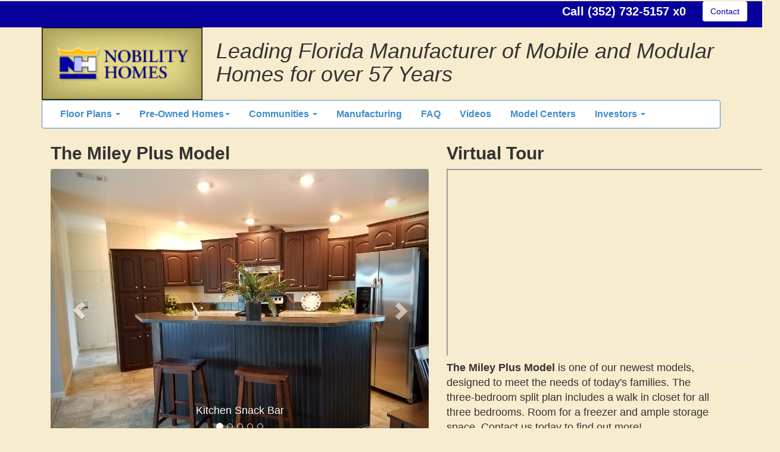

--- FILE ---
content_type: text/html; charset=utf-8
request_url: http://www.nobilityhomes.com/Miley%20Plus.aspx
body_size: 28324
content:


<!DOCTYPE html>

<html lang="en">

<head><meta charset="utf-8" /><meta name="viewport" content="width=device-width, initial-scale=1.0" /><meta name="format-detection" content="telephone=no" /><title>
	
</title>
    <title>The Miley Plus Model | Nobility Homes | Florida</title>
    <meta name="description" content="The Miley Plus model manufactured home available from Nobility Homes and Prestige Home Centers."/>
    <meta name="keywords" content="Miley Plus, Pictures, Mobile Homes, Modular Homes, Nobility Homes"/>
<meta name="google-site-verification" content="eaqdP0l6X6qHafXvYZ3AYe6Z0cPGrLItn_hnqq8CrpY" /><link rel="shortcut icon" href="images/webicon.ico" /><script src="/bundles/modernizr?v=wBEWDufH_8Md-Pbioxomt90vm6tJN2Pyy9u9zHtWsPo1"></script>
<link href="/Content/css?v=ktTISuelUk4ys5uRnyEdt-A_6N70Beje8x8DsceaQXQ1" rel="stylesheet"/>
<link href="favicon.ico" rel="shortcut icon" type="image/x-icon" />
    <!-- to get intelisense -->
    <link href="Content/bootstrap.css" rel="stylesheet" /><link href="Content/Site.css" rel="stylesheet" />

<script>
    (function (i, s, o, g, r, a, m) {
        i['GoogleAnalyticsObject'] = r; i[r] = i[r] || function () {
            (i[r].q = i[r].q || []).push(arguments)
        }, i[r].l = 1 * new Date(); a = s.createElement(o),
        m = s.getElementsByTagName(o)[0]; a.async = 1; a.src = g; m.parentNode.insertBefore(a, m)
    })(window, document, 'script', 'https://www.google-analytics.com/analytics.js', 'ga');

    ga('create', 'UA-16489196-1', 'auto');
    ga('send', 'pageview');

</script>

    <script src='https://www.google.com/recaptcha/api.js' async defer></script>

</head>

<body  style="background-color: #f8ecce">
 <!--   <body background-image: url("images/goldmarble.jpg")> -->
        
    <form method="post" action="./Miley Plus.aspx" onsubmit="javascript:return WebForm_OnSubmit();" id="ctl01" class="form-horizontal">
<div class="aspNetHidden">
<input type="hidden" name="__EVENTTARGET" id="__EVENTTARGET" value="" />
<input type="hidden" name="__EVENTARGUMENT" id="__EVENTARGUMENT" value="" />
<input type="hidden" name="__VIEWSTATE" id="__VIEWSTATE" value="9JsDdrqTxffzNO1jFW/cljfKFAOZ4sybUvmEIzYdtCwU0nb7AEmmtlp2wGqX3vmlWZFYHatTWzR69m90yVptAC8wT1vLS3SKIJsAOa8qYvRZ39gACXoiz4QNNtFm1aXFGmKpPEtt5rGOSejsnGzUOp+oUYyanrQmt0o/pNnPqGT1h/IyytbCqxgj/PK09EwxduTn7DGh6gy23Zdw0zbIVD+fkDizcCXM7orB112TXDeGoTO6OiBLuq59Rks3/dGCypiv1WSMmB/OQkCJo23whOUYkHvnt+a8rh7/mS9Sh8ATykqruz72aFpCX6juvgN8pMYcDKvVKRlpQNfyhjTmktU+5cJ1uc1TBKdrIWTgdM8/EFqE/3/s0Dmx9QRMO5e5cqB2hCWlO34Gae3BPJBpbA7f9GlKpuhlBbmrdRiM4ajMoWUmwKF6IFLW7wM04Vha5xXUCYRhGUM59HK9/bnwCi6KcHFGajIPslO6Skij9rxEsr6nPKmZuDGEfR3qLIxJD6HDNgE6+OR2C6jcfOj8vT2yUdprqdolQ8SlmMTLvo0laioMU4euK6AjyPoGGtsniUinkE17B83I3Vda3Q6dXcsJuoITQXcLXoMASUq2R0jwO/p474pxPVn1mc+mxaMy4U9ZCqtEb+0y4YrrjiXhCaWXcu0p9Y9qCXjeiiAvW83p/yjX" />
</div>

<script type="text/javascript">
//<![CDATA[
var theForm = document.forms['ctl01'];
if (!theForm) {
    theForm = document.ctl01;
}
function __doPostBack(eventTarget, eventArgument) {
    if (!theForm.onsubmit || (theForm.onsubmit() != false)) {
        theForm.__EVENTTARGET.value = eventTarget;
        theForm.__EVENTARGUMENT.value = eventArgument;
        theForm.submit();
    }
}
//]]>
</script>



<script src="/ScriptResource.axd?d=x6wALODbMJK5e0eRC_p1LROaQ7Xr-PJDtv4to-81mV2Sl3hCuA9Lf5FuSkdt84Ll2g63yCTBUpjKlXH1C4u2vzm2yA5vHphNWmDiUR4gahc3eXz90&amp;t=ffffffffda74082d" type="text/javascript"></script>
<script src="/ScriptResource.axd?d=P5lTttoqSeZXoYRLQMIScFWYo_oo9wsHnSeqmJ73QQ7d-zzlgJ2vxlEh30cyJYNfUPpKdyzYApjiqb9s4_mZGSUWf-8r9Lgd6CG8YeksFW3ukzti0&amp;t=ffffffffda74082d" type="text/javascript"></script>
<script src="Scripts/jquery-1.10.2.min.js" type="text/javascript"></script>
<script src="Scripts/bootstrap.min.js" type="text/javascript"></script>
<script src="Scripts/respond.min.js" type="text/javascript"></script>
<script src="/bundles/WebFormsJs?v=AAyiAYwMfvmwjNSBfIMrBAqfU5exDukMVhrRuZ-PDU01" type="text/javascript"></script>
<script type="text/javascript">
//<![CDATA[
function WebForm_OnSubmit() {
if (typeof(ValidatorOnSubmit) == "function" && ValidatorOnSubmit() == false) return false;
return true;
}
//]]>
</script>

<div class="aspNetHidden">

	<input type="hidden" name="__VIEWSTATEGENERATOR" id="__VIEWSTATEGENERATOR" value="F32DCB04" />
	<input type="hidden" name="__EVENTVALIDATION" id="__EVENTVALIDATION" value="L+/rFEfWJ9m2pB4nXcFsPm7BOMMCn/BfmqfzcNcsZRPmskDzSgI5AqwxgoRIr2ll3v6GiqAxGrsK6gHfz8u1fhIZ3g4GhehAY/7YbR6bqY+TYHz1zG6fjngKC3SOzjQJr6AGsFtsQ0FWe9pp1w7jop4Z8+9EWwjjt0srAWu796/K2rq3ImWbFWOaWvSHABCa5skZXwAMYukYoS75RrscDpRk2iUy5aRHyWLoC6O1yJGPhBg3y/Qq7ijn2UsOuPltllD7u5J5giD3qjB5piyzPoQ6AJFGoa7Ud2/kLh3sjRMQuj61Y0GwBfCS0/6z7QAiySjbzgi4AVXBXLMHCEyN5LnODgy+H80J+kTe6nX02LQVHlmDxNrvLleAVEh+ptTCmz59rpmulibc22/eVwUizKZCdh/hVvtWP0fgx2ECCJloxhRbPFF0f3hgWGuIvX/SweXgYsEjpp/KJ3wO9tx/W+cFa3rTApQh1tw5uVVlj92rodwbPWlWXCg4YY1DHFWRYLbINJqFt4yJ0VWu1JHO/5A0D1OKEJTLKxWGQ9eep6VSG2VQtBH2uVx4tfW/N03iBSiDu9QBmbM0isxf5ZEsV4723DopC7qo+2RsVH2wIc8vaQ8RbPY0ZMBeJAxWi+0oe/rAJ+Cj4D5JMVuwqKulKrkEs6TocuOZzXpfXj4mSpFnq+S7vnjLyK7CQexW6V0wJEVqVi9FKvYO7pQY5/ZpElITqZyKXXYMepzRYIPr1mAC33Rrq3rHXBo4TDtbxtKe8MWwqoYErvgnnXRMt7jeMdia9dbnKoGuGCqZ0aulbNRTpPLlH23J5WCMz2/[base64]/CtVb1mXoIZcQsVEe3bfceKw9GLt/sK9//RNtCWEhzDaOe1ZyBmfEg1JMpbuJLwA53JQtc8X3eHd50Z6CXv3X9JvZGGke0UzplP0c6ztGFyCcSojKhS3b2lrEKg/hKiQlZZk6sj00kHWtrf8CjVW1QHZ8/71/bhkaLEDphBsdAdX7M131Fu/U+/JWd3GGg1wluuE4I01tq35I5610AXGaaynkef27sXWTYRugbHVdnr93BJshtIL9CCtBIVPdtTdS08HojrePZKz0GkhMacopavoRGMH2PHwJCJYuxZxXTdO9jlQk4CB4V4sGOD3f//UyvuXhmgni9DVMHs5MVEG3ETsqWwYbuLWIOEMTSN4VxKCPOo9wEHEMr19VEjpSrT5J0jQa2BIw=" />
</div>
        <script type="text/javascript">
//<![CDATA[
Sys.WebForms.PageRequestManager._initialize('ctl00$ctl13', 'ctl01', [], [], [], 90, 'ctl00');
//]]>
</script>


        <style type=”text/css”>
             .appleLinks a {color:#000000;}
             .appleLinksWhite a {color:#ffffff;}
        </style>

        <div style="background-color: #07009B" > 
            <div class="row">
                <p class="pull-right" style="padding-right: 40px">
                    <span id="lblLotPhone" style="color: white; font-size: 20px; vertical-align: middle"><b>Call (352) 732-5157 x0&nbsp&nbsp&nbsp&nbsp</b></span>
                    <a href="#LearnMore" class="btn" style="background-color: white; color:#07009B" data-freetv="No" data-toggle="modal">Contact</a>
                </p>
            </div>
        </div>

            <div class="container">
            <div class="row">
                <div class="col-lg-3">
                    <a id="hplHome" class="img-responsive" Alt="Nobility Homes, Inc." href="default.aspx"><img src="images/nobility-homes.png" alt="" style="width:270px;" /></a>
                </div>
                <div class="col-lg-9 ">
                    <span id="lblHeadline"><H1><em>Leading Florida Manufacturer of Mobile and Modular Homes for over 57 Years</em></h1></span>
                </div>
            </div>
            <div class="row">
                <div class="col-lg-12 ">
                    <div class="navbar navbar-default">
                        <div class="navbar-header">
                            <button type="button" class="navbar-toggle" data-toggle="collapse" data-target=".navbar-collapse">
                                <span class="icon-bar"></span>
                                <span class="icon-bar"></span>
                                <span class="icon-bar"></span>
                            </button>
                        </div>
                        <div class="navbar-collapse collapse">
                            <ul class="nav nav-pills">
                                <li class="dropdown">
                                    <a href="#" class="dropdown-toggle" data-toggle="dropdown">Floor Plans <b class="caret"></b></a>
                                    <ul class="dropdown-menu">
                                        <li><a href="floorplan.aspx">Floor Plans</a></li>
                                        <li><a href="retirement_community_homes.aspx">Retirement Community Homes</a></li>
                                    </ul>
                                </li>
                                <li class="dropdown">
                                    <a href="#" class="dropdown-toggle" data-toggle="dropdown">Pre-Owned Homes<b class="caret"></b></a>
                                    <ul class="dropdown-menu">
                                        <li><a href="https://www.prestigehomecenters.com/Inventory.aspx" target="_blank">Home Listings</a></li>
                                    </ul>
                                </li>
                                <li class="dropdown">
                                    <a href="#" class="dropdown-toggle" data-toggle="dropdown">Communities <b class="caret"></b></a>
                                    <ul class="dropdown-menu">
                                        <li><a href="http://cypresscreekvillage.com" target="_blank">Cypress Creek</a></li>
                                           
                                        <li><a href="http://www.stoneridgelanding.com" target="_blank">Stoneridge Landing</a></li>
                                        <li><a href="http://www.waldenwoodssouth.com" target="_blank">Walden Woods South</a></li>
                                    </ul>
                                </li>
                                <li><a href="Manufacturing.aspx">Manufacturing</a></li>
                                <li><a href="FAQ.aspx">FAQ</a></li>
                                <li><a href="videos.aspx">Videos</a></li>
                                <li><a href="https://prestigehomecenters.com/model-centers/" target="_blank">Model Centers</a></li>

                                <li class="dropdown">
                                    <a href="#" class="dropdown-toggle" data-toggle="dropdown">Investors <b class="caret"></b></a>
                                    <ul class="dropdown-menu">
                                        
                                        <li><a href="Governance.aspx">Governance</a></li>
                                        <li><a href="https://www.sec.gov/cgi-bin/browse-edgar?action=getcompany&CIK=0000072205&type=&dateb=&owner=exclude&count=40" target="_blank">SEC Edgar Filings</a></li>
                                    </ul>
                                </li>

                            </ul>
                        </div>
                    </div>
                </div>
            </div>



        <div class="modal fade" id="LearnMore" role="dialog">
            <div class="modal-dialog">
                <div class="modal-content">
                    <div class="modal-header">
                        <button type="button" class="close" data-dismiss="modal">
                            <span aria-hidden="true">&times;</span><span class="sr-only">Close</span></button>
                                <img src="images/nhilogo.png" height="55" />
                                <span id="lblLotAddress"><h4>3741 SW 7th St<br />Ocala, FL 34474<br />(352) 732-5157</h4></span>        
                    </div>
                    <div class="modal-body">
                        <span id="ContactTitle" class="text-danger" class="modal-title" style="font-size:X-Large;"></span>
                        <input type="hidden" name="ctl00$FreeTVHidden" id="FreeTVHidden" />
                        <div class="form-group">
                            <div class="col-md-2">
                                <input id="ChkFactoryTour" type="checkbox" name="ctl00$ChkFactoryTour" />
                            </div>
                            <div class="col-md-10">
                                <span id="Label1" class="text-danger" style="font-size:Large;">Schedule a factory tour.</span>
                            </div>
                        </div>                    

                        <div class="form-group">
                            <div class="col-md-2">
                                <span id="lblName" class="text-primary">Name</span>
                            </div>
                            <div class="col-md-6">
                                <input name="ctl00$ContactName" type="text" maxlength="100" id="ContactName" class="form-control" placeholder="Full Name" />
                            </div>
                            <div class="col-md-4">
                                <span data-val-controltovalidate="ContactName" data-val-errormessage="Please enter your name." data-val-display="Dynamic" id="RequiredFieldValidator1" data-val="true" data-val-evaluationfunction="RequiredFieldValidatorEvaluateIsValid" data-val-initialvalue="" style="background-color:Yellow;display:none;">Please enter your name.</span>
                            </div>    
                        </div>
                        <div class="form-group">
                            <div class="col-md-2">
                                <span id="lblPhone" class="text-primary">Phone</span>
                            </div>
                            <div class="col-md-6">
                                <input name="ctl00$TxtPhone" type="text" maxlength="20" id="TxtPhone" class="form-control" placeholder="999 999-9999" />
                            </div>
                            <div class="col-md-4">  
                                <span data-val-controltovalidate="TxtPhone" data-val-errormessage="Please enter a valid phone number" data-val-display="Dynamic" id="RegularExpressionValidator2" data-val="true" data-val-evaluationfunction="RegularExpressionValidatorEvaluateIsValid" data-val-validationexpression="^[01]?[- .]?(\([2-9]\d{2}\)|[2-9]\d{2})[- .]?\d{3}[- .]?\d{4}$" style="background-color:Yellow;display:none;">Please enter a valid phone number</span>
                            </div>
                        </div>
                        <div class="form-group">
                            <div class="col-md-2">
                                <span id="Label2" class="text-primary">Email</span>
                            </div>
                            <div class="col-md-6">
                                <input name="ctl00$TxtEmail" type="text" maxlength="100" id="TxtEmail" class="form-control" placeholder="me@example.com" /> 
                            </div>
                            <div class="col-md-4">
                                <span data-val-controltovalidate="TxtEmail" data-val-errormessage="Please enter an email address." data-val-display="Dynamic" id="RequiredFieldValidator2" data-val="true" data-val-evaluationfunction="RequiredFieldValidatorEvaluateIsValid" data-val-initialvalue="" style="background-color:Yellow;display:none;">Please enter an email address.</span>
                                <span data-val-controltovalidate="TxtEmail" data-val-errormessage="Please enter a valid email address" data-val-display="Dynamic" id="RegularExpressionValidator1" data-val="true" data-val-evaluationfunction="RegularExpressionValidatorEvaluateIsValid" data-val-validationexpression="\S+@\S+\.\S+" style="background-color:Yellow;display:none;">Please enter a valid email address</span>
                            </div>    
                        </div>
                        <div class="form-group">
                            <div class="col-md-2">
                                <span id="LblAddr" class="text-primary">Address</span>
                            </div>
                            <div class="col-md-6">
                                <input name="ctl00$TxtAddr" type="text" maxlength="100" id="TxtAddr" class="form-control" /> 
                            </div>
                            <div class="col-md-4">
                            </div>    
                        </div>                    
                        <div class="form-group">
                            <div class="col-md-2">
                                <span id="LblCity" class="text-primary">City</span>
                            </div>
                            <div class="col-md-6">
                                <input name="ctl00$TxtCity" type="text" maxlength="100" id="TxtCity" class="form-control" /> 
                            </div>
                            <div class="col-md-4">
                            </div>    
                        </div>                    
                        <div class="form-group">
                            <div class="col-md-2">
                                <span id="LblState" class="text-primary">State</span>
                            </div>
                            <div class="col-md-6">
                                <select name="ctl00$Txtstate" id="Txtstate" class="form-control">
	<option value=""></option>
	<option value="AL">Alabama</option>
	<option value="AK">Alaska</option>
	<option value="AZ">Arizona</option>
	<option value="AR">Arkansas</option>
	<option value="CA">California</option>
	<option value="CO">Colorado</option>
	<option value="CT">Connecticut</option>
	<option value="DC">District of Columbia</option>
	<option value="DE">Delaware</option>
	<option value="FL">Florida</option>
	<option value="GA">Georgia</option>
	<option value="HI">Hawaii</option>
	<option value="ID">Idaho</option>
	<option value="IL">Illinois</option>
	<option value="IN">Indiana</option>
	<option value="IA">Iowa</option>
	<option value="KS">Kansas</option>
	<option value="KY">Kentucky</option>
	<option value="LA">Louisiana</option>
	<option value="ME">Maine</option>
	<option value="MD">Maryland</option>
	<option value="MA">Massachusetts</option>
	<option value="MI">Michigan</option>
	<option value="MN">Minnesota</option>
	<option value="MS">Mississippi</option>
	<option value="MO">Missouri</option>
	<option value="MT">Montana</option>
	<option value="NE">Nebraska</option>
	<option value="NV">Nevada</option>
	<option value="NH">New Hampshire</option>
	<option value="NJ">New Jersey</option>
	<option value="NM">New Mexico</option>
	<option value="NY">New York</option>
	<option value="NC">North Carolina</option>
	<option value="ND">North Dakota</option>
	<option value="OH">Ohio</option>
	<option value="OK">Oklahoma</option>
	<option value="OR">Oregon</option>
	<option value="PA">Pennsylvania</option>
	<option value="RI">Rhode Island</option>
	<option value="SC">South Carolina</option>
	<option value="SD">South Dakota</option>
	<option value="TN">Tennessee</option>
	<option value="TX">Texas</option>
	<option value="UT">Utah</option>
	<option value="VT">Vermont</option>
	<option value="VA">Virginia</option>
	<option value="WA">Washington</option>
	<option value="WV">West Virginia</option>
	<option value="WI">Wisconsin</option>
	<option value="WY">Wyoming</option>
	<option value="XX">Outside US</option>

</select>
                            </div>
                            <div class="col-md-4">
                            </div>    
                        </div>        
                        <div class="form-group">
                            <div class="col-md-2">
                                <span id="LblZip" class="text-primary">Zip</span>
                            </div>
                            <div class="col-md-6">
                                <input name="ctl00$TxtZip" type="text" maxlength="12" id="TxtZip" class="form-control" /> 
                            </div>
                            <div class="col-md-4">
                            </div>    
                        </div>       

                        <div class="form-group">
                            <div class="col-md-2">
                                <span id="LblComments" class="text-primary">Comments</span>
                            </div>
                            <div class="col-md-10">
                                <textarea name="ctl00$TxtComments" rows="3" cols="20" id="TxtComments" class="form-control" placeholder="How can we serve you?">
</textarea> 
                            </div>
                        </div>                    

                        <span id="Disclaimer" class="text-muted"></span>
                    </div>
                         <div class="g-recaptcha" data-sitekey="6Ld2Eh4UAAAAAO5mSRTWu-1_V80eXX5wxADNqMcT"></div>                 
                    <div class="modal-footer">
                        <a class="btn" data-dismiss="modal">Close</a>
                        <input type="button" name="ctl00$btnLearnMore" value="Submit" onclick="javascript:WebForm_DoPostBackWithOptions(new WebForm_PostBackOptions(&quot;ctl00$btnLearnMore&quot;, &quot;&quot;, true, &quot;&quot;, &quot;&quot;, false, true))" id="btnLearnMore" class="btn btn-primary" />
                    </div>
               </div>
            </div>
        </div>
     </div>

    <div class="container body-content" >
        
<div class="container" >
<div class="col-md-7">
    <h2><b>The Miley Plus Model</b></h2>
<div id="carousel1" class="carousel slide" data-ride="carousel">
  <!-- Indicators -->
  <ol class="carousel-indicators">
    <li data-target="#carousel1" data-slide-to="0" class="active"></li>
    <li data-target="#carousel1" data-slide-to="1"></li>
    <li data-target="#carousel1" data-slide-to="2"></li>
    <li data-target="#carousel1" data-slide-to="3"></li>
    <li data-target="#carousel1" data-slide-to="4"></li>
  </ol>

  <!-- Wrapper for slides -->
  <div class="carousel-inner" role="listbox">
    <div class="item active">
    <img class="img-responsive img-rounded" src="images/Miley Plus/Miley_bar.jpg" />
      <div class="carousel-caption">
        <h4>Kitchen Snack Bar</h4>
      </div>
    </div>
    <div class="item">
    <img class="img-responsive img-rounded" src="images/Miley Plus/Miley plus bar.jpg" />
      <div class="carousel-caption">
        <h4>Kitchen Snack Bar</h4>
      </div>
    </div>
    <div class="item">
    <img class="img-responsive img-rounded" src="images/Miley Plus/Miley plus kit.jpg" />
      <div class="carousel-caption">
        <h4>Kitchen</h4>
      </div>
    </div>
    <div class="item">
    <img class="img-responsive img-rounded" src="images/Miley Plus/Miley plus kitdin.jpg" />
      <div class="carousel-caption">
        <h4>Kitchen and Dining Room</h4>
      </div>
    </div>
    <div class="item">
    <img class="img-responsive img-rounded" src="images/Miley Plus/Miley plus kitdin2.jpg" />
      <div class="carousel-caption">
        <h4>Kitchen and Dining Room</h4>
      </div>
    </div>
    <div class="item">
    <img class="img-responsive img-rounded" src="images/Miley Plus/Miley plus living.jpg" />
      <div class="carousel-caption">
        <h4>Living Room</h4>
      </div>
    </div>
  </div>

  <!-- Controls -->
  <a class="left carousel-control" href="#carousel1" role="button" data-slide="prev">
    <span class="glyphicon glyphicon-chevron-left" aria-hidden="true"></span>
    <span class="sr-only">Previous</span>
  </a>
  <a class="right carousel-control" href="#carousel1" role="button" data-slide="next">
    <span class="glyphicon glyphicon-chevron-right" aria-hidden="true"></span>
    <span class="sr-only">Next</span>
  </a>
</div>
    </div>

<div class="col-md-5">
    <h2><b>Virtual Tour</b></h2>
    <iframe width="560" height="315" src="https://www.youtube.com/embed/zXxUdygTCXc?rel=0" allowfullscreen></iframe>  
    <p><b>The Miley Plus Model</b> is one of our newest models, designed to meet the needs of today's families. The three-bedroom split plan includes a walk in closet for all three bedrooms. 
        Room for a freezer and ample storage space.
        Contact us today to find out more!
    </p>
    <ul>
        <li>Three Bedrooms</li>
        <li>Two Bathrooms</li>
        <li>1,586 square feet</li>
        <li>32 feet by 52 feet</li>
    </ul>
    <a class="btn btn-default" href="#LearnMore" data-toggle="modal">Get in Touch&raquo;</a>
    <a class="btn btn-default" target="_blank" href="FloorPlans/Miley Plus.pdf">Miley Plus Floor Plan&raquo;</a>
</div>
</div>

        <hr />
        <footer>
            <div class="col-md-4">
                <p>&copy; 2025 - Nobility Homes, Inc.
                   <span id="lblAddress"><h5>Corporate Offices:<br/>3741 SW 7th St<br />Ocala, FL 34474<br />(352) 732-5157</h5></span>
                   <span id="Label3"><em><b>(Please vist a&nbsp</span>
                   <a id="HyperLink2" Alt="Nobility Homes, Inc." href="https://prestigehomecenters.com/model-centers" target="_blank">model center</a>    
                   <span id="Label4">&nbspto view our homes)</em></b><br /></span>
                    <a href="employment.aspx" style="font-size:Larger;">Careers and Employment</a> <br /><br />
                    
                   <a href="#LearnMore" class="btn" style="background-color: white; color:#07009B" data-freetv="NO" data-toggle="modal">Contact</a>
                </p>
            </div>

            <div class="col-md-4">
                <img class="img-responsive" src="images/NOBH%20seal%20-%2057th%20year.jpg" />
            </div>
            <div class="col-md-4">
                <p>Nobility Homes publishes floor plans and other documents in the PDF format. Use the link below to get Adobe Reader for free<br /><br />

                <a id="ctl00_HyperLink1" href="http://get.adobe.com/reader" target="_blank">
                    <img style="border-width: 0px;" alt="Get Adobe Reader" src="images/get-adobe-reader.gif"></a>
                </p>

            </div>
        </footer>
    </div>
    </form>
<script>
        $('#LearnMore').on('show.bs.modal', function (event) {
        var button = $(event.relatedTarget) // Button that triggered the modal
        var claimed = button.data('freetv') // Extract info from data-* attributes
        var modal = $(this);
        if (claimed == 'Yes') {
            modal.find('#LearnMoreTitle').text('Register for Your Free TV!');
            modal.find('#Disclaimer').text('Free TV Promotion is for new internet customers only (repo’s, used or trade-in home purchases do not qualify)');
            document.getElementById('FreeTVHidden').value = 'Free TV-Yes';
        }
        else {
            modal.find('#LearnMoreTitle').text('');
            modal.find('#Disclaimer').text('');
            document.getElementById('FreeTVHidden').value = 'Free TV-No';
        }
    })
</script>

        <!-- Google Code for Remarketing Tag -->
        <!--------------------------------------------------
        Remarketing tags may not be associated with personally identifiable information or placed on pages related to sensitive categories. See more information and instructions on how to setup the tag on: http://google.com/ads/remarketingsetup
        --------------------------------------------------->
        <script type="text/javascript">
            /* <![CDATA[ */
            var google_conversion_id = 1022163887;
            var google_custom_params = window.google_tag_params;
            var google_remarketing_only = true;
            /* ]]> */
        </script>
        <script type="text/javascript" src="//www.googleadservices.com/pagead/conversion.js">
        </script>
        <noscript>
        <div style="display:inline;">
        <img height="1" width="1" style="border-style:none;" alt="" src="//googleads.g.doubleclick.net/pagead/viewthroughconversion/1022163887/?value=0&amp;guid=ON&amp;script=0"/>
        </div>
        </noscript>

</body>
</html>


--- FILE ---
content_type: text/html; charset=utf-8
request_url: https://www.google.com/recaptcha/api2/anchor?ar=1&k=6Ld2Eh4UAAAAAO5mSRTWu-1_V80eXX5wxADNqMcT&co=aHR0cDovL3d3dy5ub2JpbGl0eWhvbWVzLmNvbTo4MA..&hl=en&v=7gg7H51Q-naNfhmCP3_R47ho&size=normal&anchor-ms=20000&execute-ms=15000&cb=p7lvcnmowjcp
body_size: 48898
content:
<!DOCTYPE HTML><html dir="ltr" lang="en"><head><meta http-equiv="Content-Type" content="text/html; charset=UTF-8">
<meta http-equiv="X-UA-Compatible" content="IE=edge">
<title>reCAPTCHA</title>
<style type="text/css">
/* cyrillic-ext */
@font-face {
  font-family: 'Roboto';
  font-style: normal;
  font-weight: 400;
  font-stretch: 100%;
  src: url(//fonts.gstatic.com/s/roboto/v48/KFO7CnqEu92Fr1ME7kSn66aGLdTylUAMa3GUBHMdazTgWw.woff2) format('woff2');
  unicode-range: U+0460-052F, U+1C80-1C8A, U+20B4, U+2DE0-2DFF, U+A640-A69F, U+FE2E-FE2F;
}
/* cyrillic */
@font-face {
  font-family: 'Roboto';
  font-style: normal;
  font-weight: 400;
  font-stretch: 100%;
  src: url(//fonts.gstatic.com/s/roboto/v48/KFO7CnqEu92Fr1ME7kSn66aGLdTylUAMa3iUBHMdazTgWw.woff2) format('woff2');
  unicode-range: U+0301, U+0400-045F, U+0490-0491, U+04B0-04B1, U+2116;
}
/* greek-ext */
@font-face {
  font-family: 'Roboto';
  font-style: normal;
  font-weight: 400;
  font-stretch: 100%;
  src: url(//fonts.gstatic.com/s/roboto/v48/KFO7CnqEu92Fr1ME7kSn66aGLdTylUAMa3CUBHMdazTgWw.woff2) format('woff2');
  unicode-range: U+1F00-1FFF;
}
/* greek */
@font-face {
  font-family: 'Roboto';
  font-style: normal;
  font-weight: 400;
  font-stretch: 100%;
  src: url(//fonts.gstatic.com/s/roboto/v48/KFO7CnqEu92Fr1ME7kSn66aGLdTylUAMa3-UBHMdazTgWw.woff2) format('woff2');
  unicode-range: U+0370-0377, U+037A-037F, U+0384-038A, U+038C, U+038E-03A1, U+03A3-03FF;
}
/* math */
@font-face {
  font-family: 'Roboto';
  font-style: normal;
  font-weight: 400;
  font-stretch: 100%;
  src: url(//fonts.gstatic.com/s/roboto/v48/KFO7CnqEu92Fr1ME7kSn66aGLdTylUAMawCUBHMdazTgWw.woff2) format('woff2');
  unicode-range: U+0302-0303, U+0305, U+0307-0308, U+0310, U+0312, U+0315, U+031A, U+0326-0327, U+032C, U+032F-0330, U+0332-0333, U+0338, U+033A, U+0346, U+034D, U+0391-03A1, U+03A3-03A9, U+03B1-03C9, U+03D1, U+03D5-03D6, U+03F0-03F1, U+03F4-03F5, U+2016-2017, U+2034-2038, U+203C, U+2040, U+2043, U+2047, U+2050, U+2057, U+205F, U+2070-2071, U+2074-208E, U+2090-209C, U+20D0-20DC, U+20E1, U+20E5-20EF, U+2100-2112, U+2114-2115, U+2117-2121, U+2123-214F, U+2190, U+2192, U+2194-21AE, U+21B0-21E5, U+21F1-21F2, U+21F4-2211, U+2213-2214, U+2216-22FF, U+2308-230B, U+2310, U+2319, U+231C-2321, U+2336-237A, U+237C, U+2395, U+239B-23B7, U+23D0, U+23DC-23E1, U+2474-2475, U+25AF, U+25B3, U+25B7, U+25BD, U+25C1, U+25CA, U+25CC, U+25FB, U+266D-266F, U+27C0-27FF, U+2900-2AFF, U+2B0E-2B11, U+2B30-2B4C, U+2BFE, U+3030, U+FF5B, U+FF5D, U+1D400-1D7FF, U+1EE00-1EEFF;
}
/* symbols */
@font-face {
  font-family: 'Roboto';
  font-style: normal;
  font-weight: 400;
  font-stretch: 100%;
  src: url(//fonts.gstatic.com/s/roboto/v48/KFO7CnqEu92Fr1ME7kSn66aGLdTylUAMaxKUBHMdazTgWw.woff2) format('woff2');
  unicode-range: U+0001-000C, U+000E-001F, U+007F-009F, U+20DD-20E0, U+20E2-20E4, U+2150-218F, U+2190, U+2192, U+2194-2199, U+21AF, U+21E6-21F0, U+21F3, U+2218-2219, U+2299, U+22C4-22C6, U+2300-243F, U+2440-244A, U+2460-24FF, U+25A0-27BF, U+2800-28FF, U+2921-2922, U+2981, U+29BF, U+29EB, U+2B00-2BFF, U+4DC0-4DFF, U+FFF9-FFFB, U+10140-1018E, U+10190-1019C, U+101A0, U+101D0-101FD, U+102E0-102FB, U+10E60-10E7E, U+1D2C0-1D2D3, U+1D2E0-1D37F, U+1F000-1F0FF, U+1F100-1F1AD, U+1F1E6-1F1FF, U+1F30D-1F30F, U+1F315, U+1F31C, U+1F31E, U+1F320-1F32C, U+1F336, U+1F378, U+1F37D, U+1F382, U+1F393-1F39F, U+1F3A7-1F3A8, U+1F3AC-1F3AF, U+1F3C2, U+1F3C4-1F3C6, U+1F3CA-1F3CE, U+1F3D4-1F3E0, U+1F3ED, U+1F3F1-1F3F3, U+1F3F5-1F3F7, U+1F408, U+1F415, U+1F41F, U+1F426, U+1F43F, U+1F441-1F442, U+1F444, U+1F446-1F449, U+1F44C-1F44E, U+1F453, U+1F46A, U+1F47D, U+1F4A3, U+1F4B0, U+1F4B3, U+1F4B9, U+1F4BB, U+1F4BF, U+1F4C8-1F4CB, U+1F4D6, U+1F4DA, U+1F4DF, U+1F4E3-1F4E6, U+1F4EA-1F4ED, U+1F4F7, U+1F4F9-1F4FB, U+1F4FD-1F4FE, U+1F503, U+1F507-1F50B, U+1F50D, U+1F512-1F513, U+1F53E-1F54A, U+1F54F-1F5FA, U+1F610, U+1F650-1F67F, U+1F687, U+1F68D, U+1F691, U+1F694, U+1F698, U+1F6AD, U+1F6B2, U+1F6B9-1F6BA, U+1F6BC, U+1F6C6-1F6CF, U+1F6D3-1F6D7, U+1F6E0-1F6EA, U+1F6F0-1F6F3, U+1F6F7-1F6FC, U+1F700-1F7FF, U+1F800-1F80B, U+1F810-1F847, U+1F850-1F859, U+1F860-1F887, U+1F890-1F8AD, U+1F8B0-1F8BB, U+1F8C0-1F8C1, U+1F900-1F90B, U+1F93B, U+1F946, U+1F984, U+1F996, U+1F9E9, U+1FA00-1FA6F, U+1FA70-1FA7C, U+1FA80-1FA89, U+1FA8F-1FAC6, U+1FACE-1FADC, U+1FADF-1FAE9, U+1FAF0-1FAF8, U+1FB00-1FBFF;
}
/* vietnamese */
@font-face {
  font-family: 'Roboto';
  font-style: normal;
  font-weight: 400;
  font-stretch: 100%;
  src: url(//fonts.gstatic.com/s/roboto/v48/KFO7CnqEu92Fr1ME7kSn66aGLdTylUAMa3OUBHMdazTgWw.woff2) format('woff2');
  unicode-range: U+0102-0103, U+0110-0111, U+0128-0129, U+0168-0169, U+01A0-01A1, U+01AF-01B0, U+0300-0301, U+0303-0304, U+0308-0309, U+0323, U+0329, U+1EA0-1EF9, U+20AB;
}
/* latin-ext */
@font-face {
  font-family: 'Roboto';
  font-style: normal;
  font-weight: 400;
  font-stretch: 100%;
  src: url(//fonts.gstatic.com/s/roboto/v48/KFO7CnqEu92Fr1ME7kSn66aGLdTylUAMa3KUBHMdazTgWw.woff2) format('woff2');
  unicode-range: U+0100-02BA, U+02BD-02C5, U+02C7-02CC, U+02CE-02D7, U+02DD-02FF, U+0304, U+0308, U+0329, U+1D00-1DBF, U+1E00-1E9F, U+1EF2-1EFF, U+2020, U+20A0-20AB, U+20AD-20C0, U+2113, U+2C60-2C7F, U+A720-A7FF;
}
/* latin */
@font-face {
  font-family: 'Roboto';
  font-style: normal;
  font-weight: 400;
  font-stretch: 100%;
  src: url(//fonts.gstatic.com/s/roboto/v48/KFO7CnqEu92Fr1ME7kSn66aGLdTylUAMa3yUBHMdazQ.woff2) format('woff2');
  unicode-range: U+0000-00FF, U+0131, U+0152-0153, U+02BB-02BC, U+02C6, U+02DA, U+02DC, U+0304, U+0308, U+0329, U+2000-206F, U+20AC, U+2122, U+2191, U+2193, U+2212, U+2215, U+FEFF, U+FFFD;
}
/* cyrillic-ext */
@font-face {
  font-family: 'Roboto';
  font-style: normal;
  font-weight: 500;
  font-stretch: 100%;
  src: url(//fonts.gstatic.com/s/roboto/v48/KFO7CnqEu92Fr1ME7kSn66aGLdTylUAMa3GUBHMdazTgWw.woff2) format('woff2');
  unicode-range: U+0460-052F, U+1C80-1C8A, U+20B4, U+2DE0-2DFF, U+A640-A69F, U+FE2E-FE2F;
}
/* cyrillic */
@font-face {
  font-family: 'Roboto';
  font-style: normal;
  font-weight: 500;
  font-stretch: 100%;
  src: url(//fonts.gstatic.com/s/roboto/v48/KFO7CnqEu92Fr1ME7kSn66aGLdTylUAMa3iUBHMdazTgWw.woff2) format('woff2');
  unicode-range: U+0301, U+0400-045F, U+0490-0491, U+04B0-04B1, U+2116;
}
/* greek-ext */
@font-face {
  font-family: 'Roboto';
  font-style: normal;
  font-weight: 500;
  font-stretch: 100%;
  src: url(//fonts.gstatic.com/s/roboto/v48/KFO7CnqEu92Fr1ME7kSn66aGLdTylUAMa3CUBHMdazTgWw.woff2) format('woff2');
  unicode-range: U+1F00-1FFF;
}
/* greek */
@font-face {
  font-family: 'Roboto';
  font-style: normal;
  font-weight: 500;
  font-stretch: 100%;
  src: url(//fonts.gstatic.com/s/roboto/v48/KFO7CnqEu92Fr1ME7kSn66aGLdTylUAMa3-UBHMdazTgWw.woff2) format('woff2');
  unicode-range: U+0370-0377, U+037A-037F, U+0384-038A, U+038C, U+038E-03A1, U+03A3-03FF;
}
/* math */
@font-face {
  font-family: 'Roboto';
  font-style: normal;
  font-weight: 500;
  font-stretch: 100%;
  src: url(//fonts.gstatic.com/s/roboto/v48/KFO7CnqEu92Fr1ME7kSn66aGLdTylUAMawCUBHMdazTgWw.woff2) format('woff2');
  unicode-range: U+0302-0303, U+0305, U+0307-0308, U+0310, U+0312, U+0315, U+031A, U+0326-0327, U+032C, U+032F-0330, U+0332-0333, U+0338, U+033A, U+0346, U+034D, U+0391-03A1, U+03A3-03A9, U+03B1-03C9, U+03D1, U+03D5-03D6, U+03F0-03F1, U+03F4-03F5, U+2016-2017, U+2034-2038, U+203C, U+2040, U+2043, U+2047, U+2050, U+2057, U+205F, U+2070-2071, U+2074-208E, U+2090-209C, U+20D0-20DC, U+20E1, U+20E5-20EF, U+2100-2112, U+2114-2115, U+2117-2121, U+2123-214F, U+2190, U+2192, U+2194-21AE, U+21B0-21E5, U+21F1-21F2, U+21F4-2211, U+2213-2214, U+2216-22FF, U+2308-230B, U+2310, U+2319, U+231C-2321, U+2336-237A, U+237C, U+2395, U+239B-23B7, U+23D0, U+23DC-23E1, U+2474-2475, U+25AF, U+25B3, U+25B7, U+25BD, U+25C1, U+25CA, U+25CC, U+25FB, U+266D-266F, U+27C0-27FF, U+2900-2AFF, U+2B0E-2B11, U+2B30-2B4C, U+2BFE, U+3030, U+FF5B, U+FF5D, U+1D400-1D7FF, U+1EE00-1EEFF;
}
/* symbols */
@font-face {
  font-family: 'Roboto';
  font-style: normal;
  font-weight: 500;
  font-stretch: 100%;
  src: url(//fonts.gstatic.com/s/roboto/v48/KFO7CnqEu92Fr1ME7kSn66aGLdTylUAMaxKUBHMdazTgWw.woff2) format('woff2');
  unicode-range: U+0001-000C, U+000E-001F, U+007F-009F, U+20DD-20E0, U+20E2-20E4, U+2150-218F, U+2190, U+2192, U+2194-2199, U+21AF, U+21E6-21F0, U+21F3, U+2218-2219, U+2299, U+22C4-22C6, U+2300-243F, U+2440-244A, U+2460-24FF, U+25A0-27BF, U+2800-28FF, U+2921-2922, U+2981, U+29BF, U+29EB, U+2B00-2BFF, U+4DC0-4DFF, U+FFF9-FFFB, U+10140-1018E, U+10190-1019C, U+101A0, U+101D0-101FD, U+102E0-102FB, U+10E60-10E7E, U+1D2C0-1D2D3, U+1D2E0-1D37F, U+1F000-1F0FF, U+1F100-1F1AD, U+1F1E6-1F1FF, U+1F30D-1F30F, U+1F315, U+1F31C, U+1F31E, U+1F320-1F32C, U+1F336, U+1F378, U+1F37D, U+1F382, U+1F393-1F39F, U+1F3A7-1F3A8, U+1F3AC-1F3AF, U+1F3C2, U+1F3C4-1F3C6, U+1F3CA-1F3CE, U+1F3D4-1F3E0, U+1F3ED, U+1F3F1-1F3F3, U+1F3F5-1F3F7, U+1F408, U+1F415, U+1F41F, U+1F426, U+1F43F, U+1F441-1F442, U+1F444, U+1F446-1F449, U+1F44C-1F44E, U+1F453, U+1F46A, U+1F47D, U+1F4A3, U+1F4B0, U+1F4B3, U+1F4B9, U+1F4BB, U+1F4BF, U+1F4C8-1F4CB, U+1F4D6, U+1F4DA, U+1F4DF, U+1F4E3-1F4E6, U+1F4EA-1F4ED, U+1F4F7, U+1F4F9-1F4FB, U+1F4FD-1F4FE, U+1F503, U+1F507-1F50B, U+1F50D, U+1F512-1F513, U+1F53E-1F54A, U+1F54F-1F5FA, U+1F610, U+1F650-1F67F, U+1F687, U+1F68D, U+1F691, U+1F694, U+1F698, U+1F6AD, U+1F6B2, U+1F6B9-1F6BA, U+1F6BC, U+1F6C6-1F6CF, U+1F6D3-1F6D7, U+1F6E0-1F6EA, U+1F6F0-1F6F3, U+1F6F7-1F6FC, U+1F700-1F7FF, U+1F800-1F80B, U+1F810-1F847, U+1F850-1F859, U+1F860-1F887, U+1F890-1F8AD, U+1F8B0-1F8BB, U+1F8C0-1F8C1, U+1F900-1F90B, U+1F93B, U+1F946, U+1F984, U+1F996, U+1F9E9, U+1FA00-1FA6F, U+1FA70-1FA7C, U+1FA80-1FA89, U+1FA8F-1FAC6, U+1FACE-1FADC, U+1FADF-1FAE9, U+1FAF0-1FAF8, U+1FB00-1FBFF;
}
/* vietnamese */
@font-face {
  font-family: 'Roboto';
  font-style: normal;
  font-weight: 500;
  font-stretch: 100%;
  src: url(//fonts.gstatic.com/s/roboto/v48/KFO7CnqEu92Fr1ME7kSn66aGLdTylUAMa3OUBHMdazTgWw.woff2) format('woff2');
  unicode-range: U+0102-0103, U+0110-0111, U+0128-0129, U+0168-0169, U+01A0-01A1, U+01AF-01B0, U+0300-0301, U+0303-0304, U+0308-0309, U+0323, U+0329, U+1EA0-1EF9, U+20AB;
}
/* latin-ext */
@font-face {
  font-family: 'Roboto';
  font-style: normal;
  font-weight: 500;
  font-stretch: 100%;
  src: url(//fonts.gstatic.com/s/roboto/v48/KFO7CnqEu92Fr1ME7kSn66aGLdTylUAMa3KUBHMdazTgWw.woff2) format('woff2');
  unicode-range: U+0100-02BA, U+02BD-02C5, U+02C7-02CC, U+02CE-02D7, U+02DD-02FF, U+0304, U+0308, U+0329, U+1D00-1DBF, U+1E00-1E9F, U+1EF2-1EFF, U+2020, U+20A0-20AB, U+20AD-20C0, U+2113, U+2C60-2C7F, U+A720-A7FF;
}
/* latin */
@font-face {
  font-family: 'Roboto';
  font-style: normal;
  font-weight: 500;
  font-stretch: 100%;
  src: url(//fonts.gstatic.com/s/roboto/v48/KFO7CnqEu92Fr1ME7kSn66aGLdTylUAMa3yUBHMdazQ.woff2) format('woff2');
  unicode-range: U+0000-00FF, U+0131, U+0152-0153, U+02BB-02BC, U+02C6, U+02DA, U+02DC, U+0304, U+0308, U+0329, U+2000-206F, U+20AC, U+2122, U+2191, U+2193, U+2212, U+2215, U+FEFF, U+FFFD;
}
/* cyrillic-ext */
@font-face {
  font-family: 'Roboto';
  font-style: normal;
  font-weight: 900;
  font-stretch: 100%;
  src: url(//fonts.gstatic.com/s/roboto/v48/KFO7CnqEu92Fr1ME7kSn66aGLdTylUAMa3GUBHMdazTgWw.woff2) format('woff2');
  unicode-range: U+0460-052F, U+1C80-1C8A, U+20B4, U+2DE0-2DFF, U+A640-A69F, U+FE2E-FE2F;
}
/* cyrillic */
@font-face {
  font-family: 'Roboto';
  font-style: normal;
  font-weight: 900;
  font-stretch: 100%;
  src: url(//fonts.gstatic.com/s/roboto/v48/KFO7CnqEu92Fr1ME7kSn66aGLdTylUAMa3iUBHMdazTgWw.woff2) format('woff2');
  unicode-range: U+0301, U+0400-045F, U+0490-0491, U+04B0-04B1, U+2116;
}
/* greek-ext */
@font-face {
  font-family: 'Roboto';
  font-style: normal;
  font-weight: 900;
  font-stretch: 100%;
  src: url(//fonts.gstatic.com/s/roboto/v48/KFO7CnqEu92Fr1ME7kSn66aGLdTylUAMa3CUBHMdazTgWw.woff2) format('woff2');
  unicode-range: U+1F00-1FFF;
}
/* greek */
@font-face {
  font-family: 'Roboto';
  font-style: normal;
  font-weight: 900;
  font-stretch: 100%;
  src: url(//fonts.gstatic.com/s/roboto/v48/KFO7CnqEu92Fr1ME7kSn66aGLdTylUAMa3-UBHMdazTgWw.woff2) format('woff2');
  unicode-range: U+0370-0377, U+037A-037F, U+0384-038A, U+038C, U+038E-03A1, U+03A3-03FF;
}
/* math */
@font-face {
  font-family: 'Roboto';
  font-style: normal;
  font-weight: 900;
  font-stretch: 100%;
  src: url(//fonts.gstatic.com/s/roboto/v48/KFO7CnqEu92Fr1ME7kSn66aGLdTylUAMawCUBHMdazTgWw.woff2) format('woff2');
  unicode-range: U+0302-0303, U+0305, U+0307-0308, U+0310, U+0312, U+0315, U+031A, U+0326-0327, U+032C, U+032F-0330, U+0332-0333, U+0338, U+033A, U+0346, U+034D, U+0391-03A1, U+03A3-03A9, U+03B1-03C9, U+03D1, U+03D5-03D6, U+03F0-03F1, U+03F4-03F5, U+2016-2017, U+2034-2038, U+203C, U+2040, U+2043, U+2047, U+2050, U+2057, U+205F, U+2070-2071, U+2074-208E, U+2090-209C, U+20D0-20DC, U+20E1, U+20E5-20EF, U+2100-2112, U+2114-2115, U+2117-2121, U+2123-214F, U+2190, U+2192, U+2194-21AE, U+21B0-21E5, U+21F1-21F2, U+21F4-2211, U+2213-2214, U+2216-22FF, U+2308-230B, U+2310, U+2319, U+231C-2321, U+2336-237A, U+237C, U+2395, U+239B-23B7, U+23D0, U+23DC-23E1, U+2474-2475, U+25AF, U+25B3, U+25B7, U+25BD, U+25C1, U+25CA, U+25CC, U+25FB, U+266D-266F, U+27C0-27FF, U+2900-2AFF, U+2B0E-2B11, U+2B30-2B4C, U+2BFE, U+3030, U+FF5B, U+FF5D, U+1D400-1D7FF, U+1EE00-1EEFF;
}
/* symbols */
@font-face {
  font-family: 'Roboto';
  font-style: normal;
  font-weight: 900;
  font-stretch: 100%;
  src: url(//fonts.gstatic.com/s/roboto/v48/KFO7CnqEu92Fr1ME7kSn66aGLdTylUAMaxKUBHMdazTgWw.woff2) format('woff2');
  unicode-range: U+0001-000C, U+000E-001F, U+007F-009F, U+20DD-20E0, U+20E2-20E4, U+2150-218F, U+2190, U+2192, U+2194-2199, U+21AF, U+21E6-21F0, U+21F3, U+2218-2219, U+2299, U+22C4-22C6, U+2300-243F, U+2440-244A, U+2460-24FF, U+25A0-27BF, U+2800-28FF, U+2921-2922, U+2981, U+29BF, U+29EB, U+2B00-2BFF, U+4DC0-4DFF, U+FFF9-FFFB, U+10140-1018E, U+10190-1019C, U+101A0, U+101D0-101FD, U+102E0-102FB, U+10E60-10E7E, U+1D2C0-1D2D3, U+1D2E0-1D37F, U+1F000-1F0FF, U+1F100-1F1AD, U+1F1E6-1F1FF, U+1F30D-1F30F, U+1F315, U+1F31C, U+1F31E, U+1F320-1F32C, U+1F336, U+1F378, U+1F37D, U+1F382, U+1F393-1F39F, U+1F3A7-1F3A8, U+1F3AC-1F3AF, U+1F3C2, U+1F3C4-1F3C6, U+1F3CA-1F3CE, U+1F3D4-1F3E0, U+1F3ED, U+1F3F1-1F3F3, U+1F3F5-1F3F7, U+1F408, U+1F415, U+1F41F, U+1F426, U+1F43F, U+1F441-1F442, U+1F444, U+1F446-1F449, U+1F44C-1F44E, U+1F453, U+1F46A, U+1F47D, U+1F4A3, U+1F4B0, U+1F4B3, U+1F4B9, U+1F4BB, U+1F4BF, U+1F4C8-1F4CB, U+1F4D6, U+1F4DA, U+1F4DF, U+1F4E3-1F4E6, U+1F4EA-1F4ED, U+1F4F7, U+1F4F9-1F4FB, U+1F4FD-1F4FE, U+1F503, U+1F507-1F50B, U+1F50D, U+1F512-1F513, U+1F53E-1F54A, U+1F54F-1F5FA, U+1F610, U+1F650-1F67F, U+1F687, U+1F68D, U+1F691, U+1F694, U+1F698, U+1F6AD, U+1F6B2, U+1F6B9-1F6BA, U+1F6BC, U+1F6C6-1F6CF, U+1F6D3-1F6D7, U+1F6E0-1F6EA, U+1F6F0-1F6F3, U+1F6F7-1F6FC, U+1F700-1F7FF, U+1F800-1F80B, U+1F810-1F847, U+1F850-1F859, U+1F860-1F887, U+1F890-1F8AD, U+1F8B0-1F8BB, U+1F8C0-1F8C1, U+1F900-1F90B, U+1F93B, U+1F946, U+1F984, U+1F996, U+1F9E9, U+1FA00-1FA6F, U+1FA70-1FA7C, U+1FA80-1FA89, U+1FA8F-1FAC6, U+1FACE-1FADC, U+1FADF-1FAE9, U+1FAF0-1FAF8, U+1FB00-1FBFF;
}
/* vietnamese */
@font-face {
  font-family: 'Roboto';
  font-style: normal;
  font-weight: 900;
  font-stretch: 100%;
  src: url(//fonts.gstatic.com/s/roboto/v48/KFO7CnqEu92Fr1ME7kSn66aGLdTylUAMa3OUBHMdazTgWw.woff2) format('woff2');
  unicode-range: U+0102-0103, U+0110-0111, U+0128-0129, U+0168-0169, U+01A0-01A1, U+01AF-01B0, U+0300-0301, U+0303-0304, U+0308-0309, U+0323, U+0329, U+1EA0-1EF9, U+20AB;
}
/* latin-ext */
@font-face {
  font-family: 'Roboto';
  font-style: normal;
  font-weight: 900;
  font-stretch: 100%;
  src: url(//fonts.gstatic.com/s/roboto/v48/KFO7CnqEu92Fr1ME7kSn66aGLdTylUAMa3KUBHMdazTgWw.woff2) format('woff2');
  unicode-range: U+0100-02BA, U+02BD-02C5, U+02C7-02CC, U+02CE-02D7, U+02DD-02FF, U+0304, U+0308, U+0329, U+1D00-1DBF, U+1E00-1E9F, U+1EF2-1EFF, U+2020, U+20A0-20AB, U+20AD-20C0, U+2113, U+2C60-2C7F, U+A720-A7FF;
}
/* latin */
@font-face {
  font-family: 'Roboto';
  font-style: normal;
  font-weight: 900;
  font-stretch: 100%;
  src: url(//fonts.gstatic.com/s/roboto/v48/KFO7CnqEu92Fr1ME7kSn66aGLdTylUAMa3yUBHMdazQ.woff2) format('woff2');
  unicode-range: U+0000-00FF, U+0131, U+0152-0153, U+02BB-02BC, U+02C6, U+02DA, U+02DC, U+0304, U+0308, U+0329, U+2000-206F, U+20AC, U+2122, U+2191, U+2193, U+2212, U+2215, U+FEFF, U+FFFD;
}

</style>
<link rel="stylesheet" type="text/css" href="https://www.gstatic.com/recaptcha/releases/7gg7H51Q-naNfhmCP3_R47ho/styles__ltr.css">
<script nonce="SBQHSIvLTZIi3YhXWhtcCA" type="text/javascript">window['__recaptcha_api'] = 'https://www.google.com/recaptcha/api2/';</script>
<script type="text/javascript" src="https://www.gstatic.com/recaptcha/releases/7gg7H51Q-naNfhmCP3_R47ho/recaptcha__en.js" nonce="SBQHSIvLTZIi3YhXWhtcCA">
      
    </script></head>
<body><div id="rc-anchor-alert" class="rc-anchor-alert"></div>
<input type="hidden" id="recaptcha-token" value="[base64]">
<script type="text/javascript" nonce="SBQHSIvLTZIi3YhXWhtcCA">
      recaptcha.anchor.Main.init("[\x22ainput\x22,[\x22bgdata\x22,\x22\x22,\[base64]/[base64]/[base64]/[base64]/cjw8ejpyPj4+eil9Y2F0Y2gobCl7dGhyb3cgbDt9fSxIPWZ1bmN0aW9uKHcsdCx6KXtpZih3PT0xOTR8fHc9PTIwOCl0LnZbd10/dC52W3ddLmNvbmNhdCh6KTp0LnZbd109b2Yoeix0KTtlbHNle2lmKHQuYkImJnchPTMxNylyZXR1cm47dz09NjZ8fHc9PTEyMnx8dz09NDcwfHx3PT00NHx8dz09NDE2fHx3PT0zOTd8fHc9PTQyMXx8dz09Njh8fHc9PTcwfHx3PT0xODQ/[base64]/[base64]/[base64]/bmV3IGRbVl0oSlswXSk6cD09Mj9uZXcgZFtWXShKWzBdLEpbMV0pOnA9PTM/bmV3IGRbVl0oSlswXSxKWzFdLEpbMl0pOnA9PTQ/[base64]/[base64]/[base64]/[base64]\x22,\[base64]\x22,\x22wpLDrcOgwqvCrsOew6XDp8OnLsKsVmfDvsKiRkwpw7nDjwLCssK9BsKywqpFwoDCl8Oiw6Yswp7CsnAZG8Otw4IfNXUhXUc7VH45SsOMw49iZRnDrXLCmRUwFXXChMOyw4pJVHhJwo0ZSnhRMQVdw7Jmw5gFwqIawrXChi/DlEHChhPCuzPDuHZ8HBEbZ3bCtRRiEsOIwrvDtWzCocKPbsO7CsOlw5jDpcKNDMKMw65pwqbDrifCncKIYzAoCyE1woEkHg01w7AYwrVUKMKbHcO8wr8kHnfCmA7DvVLCuMObw4ZzagtLwq/[base64]/CtsK2wqh4wosHMcK8LMK8DsO2YTsVwrF7FMKWworCn3DCkjpEwoPCoMKDN8Osw68Nb8KvdjEiwqd9wpU4fMKPIsKYYMOIflRiwpnCssO9IkAaWE1aPFpCZUvDoGMMNMOdTMO7wp3Ds8KEbDhtQsOtIBg+e8Kqw7XDtil1wp9JdDfChld+TG/[base64]/CoRlmwojDucKIw6zDjcOzwqbDjsOTDMOLwqvCtnnDpGnDnAQDw7BpwpbCq0g/[base64]/DjsOLw5vDs8KtHHsMw5UoKBXDnW7DqcObAsK0wrDDlQnDj8OXw6Vcw68Jwqx5wrpWw6DCrzBnw40qeSB0wrvDucK+w7PCn8KxwoDDk8K8w6QHSW0iUcKFw4IXcEdTDCRVPVzDiMKiwrUlFMK7w7Ajd8KUUmDCjRDDiMKRwqXDt1IHw7/Csy1mBMKZw5/[base64]/CsMOtaWJgw7F+w77DlcOrw6hgQSfCt8OOM0x6MkEEIMOxwp5YwohJAgl+w4hywo/CtMO7w5jDjsKDwopmdMKaw7xpw5nDkMOow4hDa8OeagnDkMOuwqdJGsKvw7bCo8OCUMKDw65Kw517w41EwofDr8KPw74UwpLCvCXDk0ccw7XDknXCgSBXflDClFTDp8Oww7LClFvCjMK3w7/CtQLDp8OqZ8O1w4rCpMObUCFWwqbDgMOndWrDoHtdw5nDtzw2w7QFMCnCrzBIw5w4LSrDiT3DjWvCg3FLPFQUAsOlw750OsKnK33Dj8O7wpvDsMO7bMOye8KZwpjDgzzDhcOBZXMKw4zDsifDuMKaEcOURcOLw63DsMKcHsKVw7jCvcK5bsOVw6/CusKQworCpMOEXTR8wo7DhQDDosKlw4NBSMOyw41TIcOGAcOfQxHCtcOiLsOfccOqwogbQMKPwrrDlGp4wpkQDDEML8O8S3LCjHMSXcOtW8Oiw6TDhRXCnATDlXQaw5HClnc2wqrDqycpM13Do8KNw74aw5A2IBfDlzFlw4rCvyU3LGTChMOdw57Dq2x/a8KawoYBw7XCnsOGwrzDqsOuYsKuwpoDecO/bcKnM8OIIXF1wrfCm8K6bcOiU0IcCsOOEmrClcO5w557fRjDjlTCiRvCu8Okw4zCrQfCsg7CvsOIwqV9w5dewr00woPCu8K4wqHCvDJEw7ZCYHHDnMKowoNrU08qfSFJFnrCvsKsWDY4LxxAJsOxA8OJAcKfcwvCsMOBPwjDgsKXL8OAw6XDkEMqPxM/w7shS8OBw6/DlT9fUcO5XHLDqsOywo9jwq4TCsORJwLDmTPCrBgAw4gJw7bDicK/w6XClVgfCGdcdcOkIcOLJMOAw4/DnQpuwq/CqsOgXw0RQ8OvaMOIwpDDl8OoEjLDj8Kgw7YVw7IMeQrDhMKARwHCiFFiw6vCrMKVW8K+wr7Ck2Uew7TDssK0L8OvF8OswrsCK2HCsDM7RVduwqbCnxI/McKYw6HCpDbDosOIwoQMPTvCtW/Cn8OxwrpgLHFSwrESZEjCnz3CicONXQEewqLDnToIR2QsSmkHQz/DizFPw44Zw4xvF8OAw4hKesOtTMKDwqFBw6gFVidfw7jDkWhuw693K8O+w7cXwq/DpnrCixgVf8Odw7xCwpBedsKBwo3DrR7DkzrDhcKgw7HDk1NrexppwoXDiTUZw5vCngnChHvCiGM9wrpCXcKDw4Ytwr92w6c2NsKRw4/CvMK6wpdfEmLDh8OtLAsoXMOYU8OndwfDqMKtAcK1JBZwR8KoT0fCpMO4w5/Ch8OKLynDjcOFw7rDn8KrOzA6wq3CrUDCmGkTw4YhHMKxwqs/wqU4bcKSwonCvQPCjwAowrrCrMKWBAnDi8Ouw6sDJ8KnAmzDomTDkMOUw7zDsx3CgsK/fgTDvDnDgwgxWcKgw5ghw4oXw5szwoRdwrcWYnBhB19IK8Kvw6HDlMKRQFfCv3jCtsO7w516w6XChMKjbz3Cs31NU8OpIcOgLGzDsjgPAsO2Nk/Ct2HDgX4/wodMcF7DgxdGw49qGAHDjTfDo8KMX0nDnELDpjPDj8Ohbg8rVDoTwpJmwrYwwpljYytnw4fDtsOqw7XChxtIwqEAwrXCg8OBw6pzwoDDjsOJcyYYwpQJNy1MwpXDl207VMKhwqLCnkESdwvCvhNkw4/Dlx9uwq/CkcKvJnN+BCDCiBfDjgsfZWxew45Uw4F5HMKdw57ChMKMRlUIwopmRTzCu8Ovwp0ZwpFwwqXCvVDCp8OpFyDCoiksRsOsfF7DoAgdIMKRw4FpFlhMQ8Kgw4JPfcKZGcO/Q0lUSA3ChMO/QsOrVH/ClcO5NDDCqiLCs2w1w6rDukUzU8Kjwq3DvHknLjYxwqfDtcOUTTMeA8OTKMKQw4jCh0/DnsK/aMODw5VxwpTCjMODw6nCokPCgwHCoMOnw77CgRXCsFTCj8O3w4l6w4k6wqZMak51w6vDpsOqw6Mswq3CisKEdsO2w4pUAMOywqcRBVjCpWRBw7dKw7MOw5UhwrfClcO2OUjCkmzDuR/CiQ7DgsKjwq7DisOPSsO6UMOsTQlrw6ZWw7jChj7Dr8OLU8Opw6FTw4zDmQp0NybDjDLCsStcwp/[base64]/DscO/wr/[base64]/CghPDqw7Dt8OpSMKBwqLDlTvDrm3DsHLCtXElwqwqRMOiw6TCmsO4w4cywpDDv8OnZFJzw75QasOhfW5vwoQnwrnDhHF2SX/CkRrCr8KXw5xgccKswpwqw7cRw47DmsKlAmJfwpPCnnMJN8KEOcKgCMOfwrDCqXYeTMKWwqTCtMOwFGtew5/[base64]/C8OrwpXCs0tDbDcoDMKTwq42wrljw61OwobDlkDCvcKzw5AEw6jCsn4Iw68EeMOlA2fCh8Ouw5TDjzPChcKEwozCslwmw59qw4kYwqRew4Y8BsONLEfDgkbChMKODl/CtsKvwoHCgsOzCSl8w6HCnTJ6RQ/DsWjDo1oHw5hwwq7DvcKgGxFuwoMOJMKuPRPCvG4bKsOmwr/DvXTCosK2wqEtYSXCkHtmHX/CkV0lw4DCgEx3w5zCjcKNbXLCnMOyw5XDtCNlL1giw4t1On3CuUQlwpDDi8KXw5jDkjLCjMOjY0bCuXvCt3JnOCg/w44IbcKnDsOGw4jDvSHDgHXCl3V5a2Q6woIkJcKKwoRzw5NjGQtIbMO7U2PClcKTc1w2wovDsUPCmGHDny/DiVQkdUwvwqZvw53DjCPCvznDjsK2wqQUwpnDlEsuHiZwwq3Cm0QZCj1KHgDCksODw7MgwpE5woM2AcKQPsKZw74fwoYVY3/DqcOUw5Bew6LCsGI2wpENM8KpwoTDv8KuZsK3FALDosKvw7LDmzxHfWAowqgPPMK+O8K6dzHCncKQw6nDu8ObJMO+IBsEJlRgwqHCkyUSw6PDsFvCtH8cwq3CtcOCw53DujvDlcKfLkMmDsKtw6rDpHBLwr3DmMOnwo/DmsK0Px3CoGRMCyVielbDmSrClmzDpwI5wrBNw7XDosOnY3Ynw5TDnMO0w7ggfHbDgsKmDcOdSMO0QMKPwq19J1g6w5IVw6LDh0XDj8OaXcKiw53Dn8Kww7/[base64]/CtcKsw41GwpJRIcOBwpUkD8OCF0AywozDhMOFw7hRwoNJwpHClsOHb8OQC8OkPMKcGcOZw7suKALDrVbDqsOvwrR/LMO/XcKpeCbDicOww405wrfCpEfCoEPCpMOGw6ITw75VH8OJw4fDgcOpN8Keb8O7wobDj3Ucw6BQUgNkwrE1wowowpQ2DAIDwqzCgghOesKWwqUHw77ClS/CshNzMSzCnE7Di8OXw6N6wo/CuAfDkcOywqfClcOxTSVfwp3CmMO8X8Ocw6LDmRHCg3TCusKKwpHDmMKlLkLDiEfCnF/DpsKgBcOTUn9Zd3kWwpHCvyd4w6XCtsO4cMO2w4jDnGphw7p5U8K4wqQiGTFTO2jDuHzCsUAwRMOdw4gnEcKvwphzUC7CsDAAwpXDrMOTA8K+VcKQGMO2wpbCmsKBw7pOwoJWZMOwcHzDtE1zw7vCuTLDohYtw7kYOsOZw45/[base64]/Cl8KBJMKoF1tAw7sJBEBgw6bDlRHCpwLDk8KQwrVtKHTCtcOacsO1w6BSE2XDgMK8HsKdw5PCsMObWcKDP3kcEsOmFDZRw63Cj8KBTsOaw6Q8N8KtHk4raH9Wwq5YfMK6w6LCsFnChyXDhWsEwrjCi8Ofw67CpcKodMKGRGAhwrs/w4tNTMKQwpFDKzAuw50AehU/LMONw5nDrsOiKsOgwqnDp1fDhSLCmnvCkSByTcOAw71nwp5Vw5wswqtMwoHCgCbCiHYuPEdtFTXDvMOvb8OQIH/CrcKtw7pKGQE3JsO5wpFZLWY0wrEAH8Kow4c3OwPCpE/Cu8Kbw5hqdMKCFMOhw4LCsMKOwo0gE8K5ecOETcK/w78+csOVPwcMGsKUMwrDlcOIw7RBCcObFHvDrsOQwprCsMOQwpFWIUVWMD4/wq3ChUwCw7IuRH7DjSXDm8KNKcOfw5rDhwNFYRnCuX7DiV7DsMOJDsKpw4PDpyPCr3HDsMOITFwRQsOgDcK5RHg3CzlNworDvGoKw7rCusKWwq84w7bCocOPw5YbFlk+CcOQw6/DiSN9PsOdZTI+CFkHw5wqHMKKw6jDkj9GJWt+CcOGwo0fwoAQwq/[base64]/[base64]/GsKxUsOCb8ORQcKfHCgrJsKAwoEpw63CmMK+w45MJDvChsOEw5zDrh9FEQ8YwobCgGgPw5LDtD3DvMKvw7o6Uh3DpsKaBSLDtcOqBUHClDrCulxxLcKSw4zDv8KYwrpTNcK/d8Khw44ew4jCoU1jQ8O3FcObcAkXw5HDiS8Xwqk5GcODAcOKRhLDsmJ1TsOBwqPCs2nDucObWMKJf1MTXkxww5YGIV/Cszg+w6bCkD/ChUt9SCXCmUrCncOnw7s9w4LDosKzJcOQXg97RMOxwoQ2KGPDmcKPZMKEwq3Dh1IXG8O4w5oKT8KJw7cZcipTwrZ2w7zDqxRkf8Ovw6DDksKkLMKIw5NQwp9Mwo9Zw7hwB2cQwpXChMOuTW3CrQ4fTMO3J8OZCMKKw4w5FCTDi8O6w7jCk8Krwr/Ciw7CszTDnFvDuWvCgiXCh8OWw5bCsWfCnERUasKPwqDCnhbCq3fDhkg5w7U0wr7DpMKNw4jDrjgPDcOiw6rDh8KgesOQw5nDq8KLw5TCgXxTw5NowrVtw7h/wojCrDAzw5l1H33Du8OKCyjCnUrDu8ONQsOMw5NFw60WIsOIwpLDmsONVH3CuCNqESTDj0ZDwr8nw6PCgmklXWHCgEQaC8KgSD5ww6RLDB5xwqLDgMKCGkp8wo9/wqtsw4gDF8OnCMOZw7fCpMKtw6vCtMOhw5FBwprCrCF/wrvDlgHCg8KSDTnCoUTDksOrB8OCJR8Zw6ktw7B7ek/CsyI7wrYow40qN3kvLcOoE8KXF8KuCcOHwrk0w6fCksOhC03CtCBOwqoBCMKHw6DDsVohez/Do13DqHlvw5zCpz0AT8OnERbCgzbCqhQQQx/DocOtw6Ydd8KTBcKvwox1wpEUwpQkKllhw7nDscK+wqvCt3tFwoTCqxENNzh7LcOTwqPChE7CgxVrwpvDhBsDR3koJcO8GX3CoMKbwpvDu8KnVl/[base64]/[base64]/w5DCk8KzDMKydMOUDX/DhsKoIsOww5/ChsOAK8KuwqHClXrDoXfDvSzDgRgUI8KZN8O1JD3DssKjAmMfw6TCnQ/CjXsqwo3DvsKOw6oPwrLCjsOUOMK4GcKGA8O2wrwtOw7CgVNXZxzClMOlbTk6A8KTwqM/wpY8acOew7BRw5V8w7xVR8OeA8KswrlBczR+w7xGwrPClMKoSsOTZRPCtMOhw4VTw6DDlsKdd8KLw5bDjcOCwrUMw5LCl8OYNErDoGwCwqHDp8O4d3BFVcODQW/DqMKFwoBew5jDlcO7wrI3wrjDnF90w6liwpAlwrEaQBXCu0XCv0fCpE/CvcOySlHCnmUSRcK+emDChsOawppKXyU+InxFAsKXwqLCv8OwbW/DrSZMD3clI17CiSIIASA4HgMsacOXbE/CrMK0csKJwq3CjsKHRjl9biTCkMKbcMKCw73CtUjDoEbCpsOawpbCnXxeRsKTw6TCrhvCnjTCrMKjwpDCmcO3d0IoJXzDvUtLYzxeHsK/wr7CrylIakghViDCosKLRcOoZcOeDcKlI8KxwppALhPClcOkAFLCocKUw4g8GMOEw4twwqrCjXZMw6jDiFFyMMOlcMKXXsOBW3/CnWPDvAN5wpfDog3CugcwF3rCtMKxE8OCH2zCv39HasKdwqtXcR/CiXEIw7ETw67DnsOxw5clHnvCnxXCsj0Ow4fDk2wHwr7DhXJ1woHCikw5w4bCmC5bwq0Sw5JawoEPw59Zw7A6CMKEw6LCvHjCu8OFYMKSe8Kbw7/[base64]/DgHEKUMOBw6vCmmBKwo7CjhVBaE7DmHfDvCxCw7xlCMOeVjJ0wpVeAg52woLCmhDDh8Osw7xTI8KEDsKCCcOkwr5gDsK6w7rCuMOOf8KZwrDCrcOxTAvDm8KswqNiRWLCom/DvTsOTMO3UGMXw6PClFrCisOzKWPCrnFZw48Tw7bCuMOXw4LCjsK5dH/[base64]/DugDCp0NIVSEsw7LCtcOcS2jDvGoPPilqUsOCwqPDslViw4QQw70zw7kLwr/CqcKVGizDksK3wrkfwrHDikctw5NQEFIhQW7CmnDCsHwUw6EPfsO+BS0Iw4vCqcObwqPDrCVFLsKFw61RbhArwo7ClsKbwoXDocOOw6nCpcO/w6/Du8K4dktJwq/CmxdiIk/DjMKUH8Knw7fDksO4w4NqwpTCoMK+wpPCn8KTHELCuC5tw7PCrnbCim3Du8Orw6M6e8KJSMKzIVfClidJw4jCvcOOwpVRw4DDkcK/[base64]/[base64]/[base64]/[base64]/ClMOcMXoZwrw0VcO1wpVIATlgw7g9ZFXDsMKJegjDvkczasOzwprCksO9w5/[base64]/CtBk8eT/[base64]/[base64]/CtiHDlsOdbMOWUU5pDiMYZ8KpwoPCgDEmw7zCgwrCsCLCqj5cw6jDgsKnw69JEns8w4/Cmn/DicKNJVs7w6pYPcKUw5MwwrJTw7PDuHbCl2tyw5kNwrkow63Do8Ogwq7DhcKuw6o7EcKmw7LClSzDosO2VFDCv3rDrcOBDAHCicKCXyTDn8O1wqkfVxQYwpnCtUwlb8KwXMO+wqnDog7Cl8KaBMOJwq/ChVRJPQTDhB7DhMKZw6pUwqrCrMK3wqTDlx/[base64]/[base64]/[base64]/wpkKw4cfw5zDl2jDqhFxw6A1AwzDsTskMMOHwrbDv3lbw5nCjMOETGBxw6vCr8Ocw7PDvcOYfDBQw5UrwojCtyARdBXDgAXDp8KXwq7CnEF9G8KvP8OMwr7DvX3Cl2bCh8Kve3Uaw7JgSmLDi8OWX8OGw7HDqVfCo8Kow7V9cF5/[base64]/CmcKSegNnw5YLHFbCmMODwqbCusKowojCu8Kyw7PDgAIIw6HCi3/Do8O1wpEYUVLDlsOMw4HDuMKVwpoBw5TDs0kSDWDDjgzDuXUocSPDpCgHw5TCowcvBMKhL0FIXMOawp7ClcOZw7DCkxxsHsOkUcK9BMObw4QcLMKfG8KgwpnDm17CmcOjwotAw4bCij4GKyTCicOUw5tWQzoqw5Yjw6M8X8KWw5/CmWcSw7ITPQjCqcKow5hXwoDDlMKjfcO8GHNHc3lEScKJwqTDlsK8HBVcw71Cw6DDtsO8wow0w7rDvn4Tw63ChGbCm2XCtcO/[base64]/DvQ8RZcKtU1EIRcOHw4BMB8OwQcKPDHjCnilDZ8K2SyDDp8O6EifCi8KQw6TDqsOUGsODwrzDiGLDh8KJwqDDgWDDilzCisKHS8KVwp9ieAVQw5cKDRkyw6zCs8Kqw57Dq8K2wpbDrMKEwoFtPcOcw6fChMKmw5IvcXDChEY2VUYZw7Jpw5tEwq7Ctk/DmmYcMCLDqsOvan3ChgfDqsK2NzvCm8KDw6XCvcKDFmR0LlYrIMKJw6okBhPCqld/w6rDmG14w4gTwprDgsK+A8OYw4vDqcKJP2rCoMOZI8ONw6ZswpjChsK6K0zCmGVYwprCkEwNYMKPcG1gw6DClMOvw7LDssKqCXTCu2MqKsOkKsK7asOHwpFlBjPDpsORw7vDp8K7w4HCm8KJw7A8EsKmwr3DkMO0YBPCgsKIccOyw511wp/[base64]/Dkm8ow7PCvcOxQ8OuWwjCu3rDsU7CqcKbGQMpaEfCjn3DhMOwwoVNZiNswrzDrWQeZGfCgiLDk0oDDhrCtcKnVMOaSjthwrNBEsKcw7oyS1wwQMOnw47Ch8KICgwMwr7DusKxD08KUcO+C8OLaD3CoGguwobDkMKEwpcBOgnDkcKmG8K2AD7Cvz/[base64]/[base64]/bcK7NsKqBcKvwp8Tw57DkjwEwoZuAjgTw5TDqMOzwqnDhWB/RsO9w7DDkcOlZcKLP8OyXn4fw5tPwpzCrMKBw4nCgsOcNsOwwrtnwogNbcOXwrHCp3JLQMOwEMKxwpNKWnbDvA7DlxPDrRPCs8KBw4kjw6/DpcOZw5ttPg/CvQzDuRNPw64ndjjCiHDCksOmw4hyPgU3w6/CisO0w57CpsKLTQI8wp5WwrJfAWYKfsKITxPCrcOow7PCscOYwp3DjcO7wpHCujXCtcOaFSjDvQcWGGxgwoHDo8OiDsK+GsKXD2nDgsKMw7E3VsKTEmZ2TMKpTsK+fRPChm7DmMOuwqzDm8O/ecOHwpjDrMKYw5vDtWk1w5Itw7k4PV0qWjpAw6rDk3TDg0/CuibCvxPDkWPCryPDkcKNw7Q5A3DCgFRDDsOcwqM5wpPCqsK3wrAwwrgeHcOzYsK/wpxAWcKVwpjCp8Oqw49Hw4cpw68GwoEXEcKrwp9PMzLCo0Qqw7vDqgLCjMO+wogxSgXCoiRYwphqwqAyK8OObcO6wpIkw4APw5BVwoR/Q2fDghPCqAnDiVp6w7PDl8K2ZsOYw5HDuMKnwr/[base64]/CmsOiRBlgfz8Bw63DikN+JMK+wp9cwpsawpDDkErDssOxKsKMXMKLIcO9woQGwp9DWkgHLmpQwpEww5g/w719RDnDjMOsV8OWw5dAwqXCjsK+w7HCnjlPwq7CrcKbIMKmwqnCksK2BVnCvnLDksKQwpnDnsKUR8OVPyrCn8O4wprCmCjChsOwFTrCusKOVGkjw7V2w4vDr3XDq0bDjcKtw4gwN0HDlH/DrcKkRsOwTcOwU8OzMyzCg1pdwp1RTcOpNjhxXiRJwpDCnMKyHE3DvMOjw7nDtMOuVX8ZSjTDrMOAbcOzfy8mKkBKwpnCqRZSw4jDu8OWLz40w6jCn8O8wqdhw7Mxw4/CimZ6w7YlODdQw4rDncKgwo3CsUnDsD1lfsKRCMOvw5PDqMOAw5kDBX5zRi0dbcOhWcKIPcOwGkHChMKkTMKUDMKYwrbDsxnCmgAOJWEiw5bDv8OvOA/DicKABUfDsMKbagfDvSrDumjDqyrCisKmw6Yew7/DjkE4dTzCkMKZVsO8woJOdBzDl8KUDGQbw4UKejY0Mhptw5PChMK/[base64]/woZeUcK6dypYw5Idw6jDl1nCtsKGwoECwq3Dl8KNNcKKAsKaTS5ewrkIIivDl8KCAUtPwqTCncKFY8O4BxLCsUfCvDwWbcK3TsO6bcOdCcONWsOQP8Ksw4PCqRLDqUfDk8KMbWTCkmHCosK5QcO1w4DDoMOmw4g9wq/CpzlVOivCucOMw4PDhzXCj8KrwqtGd8OmKMOwWMKOw7Uywp7Djm/CqgfCjWvDuVjDtRXDjsKkwqp/[base64]/[base64]/PVpTfXbDksOPEcK+w5cqPnRUwpYzdsKswrzDs8OsGcKrwpBxUQrDlGjCkXdTCMKicsO2wpDCs3jDscKWQMKDAHHCucKANEtJOw7CjBHDicOewq/Dg3XDux0xw4N8cDg/SHxuc8KTwoHDtxPCqhXDksOew6UQwrBrw5QuecKgR8OEw45NJDk5TF7DoFQxbMO6wqNcwpfCj8K/V8KPwqfCqcOSwrXCvsOeDMKgwrB6fMOFwoXCpMOUwpjDnsK/w6x8K8OQc8OGw6jCm8KMw7Fjw4LDg8OTbkg4ETpCw6x9ZyIVw7wRw4cUXVjCncKtw7cywqxdABzCr8OZayDCvBIYwpDCmcKkbw3DvDsSwo3DmcKhw47DvMK/[base64]/CuT8HBBRXw7LCncOBGMOkwrZRw6NAwoIMwqTDpmB8BjVbPAh1H3HCmsOsXCVWDFDDvkjDpxvDjMO3PlgKFGEwacK3wo/DjFZ/EzIVwp3CmMOOMsKuw74gPMO5ZAULF2vDv8KmTmrDljJrf8KOw4HCscKUTMKoJ8OFAAPDjMOkw4TDgxXDhjlTTsOnw7jDlsKVwq4aw44cw5rCkUfCjDhqNMKSwofCkMKtDj9XTcKdw6F4wqvDvGTCgcKmf0cQw7E3wrl/fcK2Qh9PUMOlTMOqw7bCmBg0wrhUwr/DpGcYwocnw5/DisKbQsKiw7XDgSpkw5prNgElw6rDgsK6w6DDlsOCUlfDoTjDicKAYF0XM2TClcKPIcOdVzJqJicQPFXDg8O+AVYOFQ5WwqHDlyLDucKpw7FCw6DCnWc5wrIIwoFxV0DDnsOgDsOHw7/[base64]/[base64]/DscOowozCj8KDwr3CicO4wprDi0vDsMO6w7tITD9Wwp/CvcOEwrHDnw8LZhbCrUcfYcKdccOMw67DusKVw7N9woVEIMOaVQnDiTzCsU7DmMKoZcO3wqJDEsK4H8K9wq7CgcOMIMOgfcO2w57CkUwVNMKUbiHCvRrDsWLChF0rw5Y/[base64]/w7DDtWrDl8Ovw6zDr2vCj8Kew40oHVbCicK0LcK3aTV6w5d7w5TCgsKYwqXDscKAw7VtD8OAw5dvZ8OFAl9hWzTCqW/DlmTDqcKZwoTCpMKxwpDCkyxAN8O4QAjDssKLw6d5JEjDnFjDuQHDq8KVwo7CtsOew7p8OG/CiD/DoWBhCMKBwovDrTfCgETDqXtnPsOswrUiAyQRYcKQwolPw63CqsOGwoZow6PDs3o+wprDuU/[base64]/CoMOzw6TClsK5SMKbI13CqVVyw7g8w47CksOMwrTCusKmBsKxw7x0w6MswpjCgsKFOl5Ebk52w5VawocFwrbCh8KCw5zDjgHDuG3DrMKVVg7ClcKWdcOUe8KBY8KFZSLDjsO2wow+wpzCmGF2PBzCm8KIwqccU8KAXhXCjRnCtHwzwpglFi5Owq0/b8OTHFfCmyXCtsOLwqtYwpo+w7DChXbDrsKgwqJDwqdSwrZuwqQ0QiLCscKhwoZ2DsKxXMK8wqJZRhtPOgIFLMKMw6Agwp/DlFIowpXDq2ogZsKSDcKsVMKBUsK/[base64]/[base64]/wrs/w5MwwoLDrQUIc8KQecOsw6bCn8OGw4BPwoXDm8OSwqPDvkUpwptow4vDmyfDvlPDn1/CtFzCrcO3w6vDscODWXBtwq0rwq3DoWrCicK6wpTDkhl+Z3jCv8O/[base64]/Coi9Ow6oYwqHCuMKrWsKpw4bCoXDChzgdw5LDjBJBwrXDvsKowqfCr8OrSsO9wrrCv07DtnPCrHNmw6HDl3fDt8K6D31GbsOnw4fDlAx/J1vDscOnFsOewo/CiS/[base64]/DrMKDwpIaW0/CnsKgw5Esw4IbKcOHQMKkw5vDnBx4dcOqP8Oxw5fDvMOhF312w7bCngrCoxjCuzVIIlUKQRDDo8OeOQ5QwpDCkGXDmDvDqcKhw5nDj8KALGzCtwvDh2BcUCvDum/CvB/[base64]/DmsOaWUQqwq/CnMOYwoAVwrDCmAvDhcOIFSLDmhJZwr/ChMKLwqhDw5kaQcKfZkxsPHAQJMKFH8OVwpJjSBvCp8O/[base64]/[base64]/[base64]/w5fDgmzDpMOQw5/[base64]/CisK8w6XDq8KQw6fCvMK1OcKZdcO9cMOWZMOowqVywqfCvjvCm3ZxbVXCr8Kba1nDgAYZQm7DomIHwq08AsKjTGDCpjFowpEIwqzCtjHCpcO5w6pew44pw5M9KWnDlMOyw5NvY2plwoPChxLCrcK/MMOHf8KhwrTCrx5mPA5nbATDklbDgT3DkUfDug0ObxAPZcKGBzbCi2LCj0/CpMKVw5jDisOSKsKlwptMPMOcaMOIwpDCgWDCkhJBGcOcwroGGnBqR2wiNsOeTEjDpsONw78Xw7RPwpxjLTDDowfCicOlw47CmX0Rw6nCtmV6w5/[base64]/YMOPw551w7bDpsKgJBIvV2YhWiQmBjDCoMO3P3ksw6/DrcOQwozDo8OQw5hDw4jDkcOzwqjDsMOdCXxdw6dqIcOXw6vCiyvDjMOlwrEmwpY9RsOGNcKoN17DjcKDwo7Dtkw7dBQzw4MrWcKSw7LCv8OwcWh/w7tzI8OSeELDocKZwoNkIsOmbH3DtMKICcKwO00/[base64]/[base64]/Dt8OMwqIQwotNJy5Jw4PCkx1VUlReacKVw4fDkk/Dr8OPHcOHCBlwYFvCiFzCncO3w7DCmyvClMKxCcKOw4Aow6bDhMOZw7NeHsOjMMOKw5HCnw9HHB/DogDCrnrDnsKVYcOULykCwodcCGvChsK6G8KPw68WwocNw5YbwrzDjsK4wpHDvn4eOWrDvcOTw6DDtMOKwrbDlyB+wr4Hw4LDv1TCqMOzWMKHwqTDr8KBYsOufz0VNcOrwrXDth3ClcOaWsKfwoxaw5cUwr/DhsOsw6PDmmDCh8K8LMKFw6zDlcKmVcKyw5gFw7MQw6RMF8KpwoB3wpIrbVLCpU/DtcODDcO2w5bDsVbCkQlAQ2fDocO+w6/DjMORw7XDgsODwoTDrWbChGAXwrVjw7vDm8KjwqHDgcO8wrDCqzTDlsOPC3V+dSdiwrXDomjDrMOvL8OWNcK4w4TCtsK3ScKBw73CigvDtMOWUcK3Ji/Djg4Gwrl3w4ZPEsOJw73Cv0k5w5ZZDywxwqjCmEvCjcK1d8Otw6HCrSMrSSjDvjlSdVfDo053wqIsdcOHwqpJacK6woxPw6w1OcK7XMKOw5XDgsOQwowjDSzCkwHClW87SH45wpEQwpDDsMKDw75tNsOiw6PCuV7CpC/CmAbCuMOowqs9w5DDjMOkMsOyR8KLw60Awo4taybDrsOVw6LCuMKtUTnDlMK+wpTCt2pKw6FGw60Aw6YMFDJzwpjDjcKpU388w69NKBZwP8OQc8OXw7NLRW3DosK/[base64]/[base64]/[base64]/[base64]/DlcOAw7UCw5PCijbCnsKjEMOLwpllw6thw6ZaIsODFn/CoBMpw5rCicOrFkXChyEfwo4xP8Kkw5jDvmfDssKxMVTCucKJBlnCncOcPATDmiXDp2t7dMOTw6F9w43DgjLCvcKuwoPDucKCNsOYwrtuw5zDpcOAwodUw5bDtMKrT8Ogw68QQ8KmX11jw6XDgsKwwrkqE2bDv1vCqixHdSFHw5TCkMOswpnDrMKtW8KXw5PDqU4/FcK9wrZ+wqDCn8K6PTTCv8KJw6nDmB0Ew7DCoUhywoYYOMKmw6cTXsOPU8KnM8ORLMOSw7fDix/DrsOMU25MBV/DrcOaacKHC10VXgEQw6YIwqtJVsOSw5l4Ry56GcOwTcOLw7/DigvClsOfwpnCkhrDihLDpcKJCsOBwoFPecKLXsK3SyHDiMOOw4HDqmNGwobDqsKsdwfDlMKhwqDCjg/DosKKZFIyw4tBEMOWwosjw7DDvSLDjzQfYMOpwrkOOMK3bXTDsxUSw6fCj8OFD8K1w7LCogXDtcOKGhfCs3rDqcO1GsKdAMK8woHCvMKCesKuw7TCtMKjw4XDnUfDhcOLUEl/ZxXCvlhkw71kw6IZwpTCp3d6csK9OcOlUMOrw5R2HMOzwpzCgMO0EDbDgcOsw4g2GMOAYGlNwpQ5MMOSUB4SV151w4QhQSF1RcOTFsOaSMO/[base64]/aVHDhMKrPsKowqvCkDcMw7HDlcOzVS5lwoYDCMK1w5F/w7vDlgLCpFLDr3PDmQQRw5NnGBPCpUzDpMK6w55sZ2/[base64]/w5nCqsKtEMONAiEZwr/[base64]/Nx19w4IbwrLCvljCgCXClVZPb3w1bMOdPsOCwqvCiSnCtwzCjsK4IV8sbcKIXyo5w6k6QS54wrkjw47CgcK/w7HDncO1ay8YwojCo8KywrBFDMK3My3CisOhw7A/wq0laBvDp8O6LRYDNSHDmBXCnwwewokNwpg6JMOQwo5QVMONw7EucMOZw4Y6fEg+GSZhwpDCuBEUe17Cqn8WIsK1SWsCGkBfXSlgNMOLw57Co8Kiw4Vcw70iQ8K9IcKSwoNxwrjDicOKNQYIODjDnMKBw6BPacKZwp/ChlAVw67CvRnCrsKLMsKQw4RGAlETCh5Dw4dof1HDoMKVOsK1VMOGM8O3w6/DlcOuK3NpRELCuMOiSCzCnEHDrFMDw6h5W8OKwpdGwpnCvXZswqLDgsOEwqgHJMOPw57Dh0jCosKiw7tFFRUWw7rCqcO9wr3DpR44Cm8yHDDCmsKQwqjDu8O6wqdHwqEgw67CvcKawqd4QxzCtGXDmjZzfFvDpMO7AcKcFlV8w7/Dg2gjVSTCi8KPwp8YRMOsagpfNmBKwq5Mwo7CucOuw4PDqgMUw4DCt8KRw5/CpA50XRUew6jDkCtjw7EdFcKcAMOORwkqw7DDkMOTDUV9TFvCvMOOe1PClcKfKm5jRS9xw4JdGkvDssK4YMKUwoJYwp3DmMKTQXfCoX1ScjRMDMKow6DDt3LChsONw6UTDxYzw55nW8OOccOOwpYxXABLdsK/[base64]/wrLDh8O8woXCmMKVbcOUc1PDvUrClcKVGMO9wrIBCRRzDA3DkBU5UE3CtC4sw40BeEpzFsKNw5vDjsKvwqzCuDPDo2zCiVp/QsKXQcK+wppxL1rCg09xw6Fuwp7Chj53wq/CrAnCjE8ZQG/DtwHDtWVdw5xwPsKoN8Kofk3DssKVwo/[base64]/CoUIow6XCjUDCv0DCpcK8w5NNNMKuwqVEchtkw4LDqlR/UncJVsKHRMO+SQvCjG3CnXU5WTYLw63CkVU1L8OeF8OWNxrDsU0FAcKQw64gbcOuwpZ/YsKdwoHCoVMxfX9pRSUhX8Ksw5HDpcKkZMKvw5ZUw6PDpjrChQIIw5/DhFjCncKAwoozwoTDmmvCmG1vw6MQw63DqDYDwqAlw6HCvQnCsg1rMT1oEi0qwoXChcOVdcKjUT8SVcOBwqrCvMOzw4DChsO2wp0pBgfDgTgJw4ZUXMOCwp7CnVfDg8K+wrlXwps\\u003d\x22],null,[\x22conf\x22,null,\x226Ld2Eh4UAAAAAO5mSRTWu-1_V80eXX5wxADNqMcT\x22,0,null,null,null,1,[21,125,63,73,95,87,41,43,42,83,102,105,109,121],[-1442069,411],0,null,null,null,null,0,null,0,1,700,1,null,0,\[base64]/tzcYADoGZWF6dTZkEg4Iiv2INxgAOgVNZklJNBoZCAMSFR0U8JfjNw7/vqUGGcSdCRmc4owCGQ\\u003d\\u003d\x22,0,0,null,null,1,null,0,0],\x22http://www.nobilityhomes.com:80\x22,null,[1,1,1],null,null,null,0,3600,[\x22https://www.google.com/intl/en/policies/privacy/\x22,\x22https://www.google.com/intl/en/policies/terms/\x22],\x22LGYEh0XhA3rRm+LMfUVTNQZPjQ6DcAX0SKeuLytzuKc\\u003d\x22,0,0,null,1,1765553999491,0,0,[228,16],null,[124,31,34,99,192],\x22RC-uZd_kPexluYdlA\x22,null,null,null,null,null,\x220dAFcWeA51EqTNumWkEeo0hDPaOptwHm96J_-wYMavG4eEYbSizHf7sRfqOqaCFFj3s6e3oIEubbeCS5Ev1OGRnehVwcpVgGV35g\x22,1765636799647]");
    </script></body></html>

--- FILE ---
content_type: text/css
request_url: http://www.nobilityhomes.com/Content/Site.css
body_size: 1610
content:
/*.carousel-inner .active.left { left: -20%; }
.carousel-inner .next        { left:  20%; }
.carousel-control.left,.carousel-control.right {background-image:none;}

.col-lg-2 {width: 20%;}*/


#map_canvas{
width:50%;
height:300px;
}

/* Don't move down content because we don't use a fixed navbar that is 50px tall */
body {
    padding-top: 2px;
    padding-bottom: 20px;
    background-color: #cedbeb;
    }

/* Wrapping element */
/* Set some basic padding to keep content from hitting the edges */
.body-content {
    padding-left: 15px;
    padding-right: 15px;
    font-size:large
   }

.navbar-nav > li > a {padding-top:10px !important; padding-bottom:10px !important;}

.navbar {
    border: 1px solid #428bca;
    min-height:42px !important;
                      font-size:medium;
                      font-weight:700;
}


.navbar-default {
    background-color: #fff;
    border-color: #428bca;
    padding-top: 2px;
    padding-bottom: 2px;
    margin-bottom:5px;
}

/* Set widths on the form inputs since otherwise they're 100% wide */
input,
select,
textarea {
    max-width: 280px;
}

/* Responsive: Portrait tablets and up */
@media screen and (min-width: 768px) {
    .jumbotron {
        margin-top: 20px;
    }
    .body-content {
        padding: 0;
    }
}

@media(max-width:480px){
    h1 {
        font-size:18pt;
    }
}

.rounded-corners {
  border: 1px solid #428bca;
  -webkit-border-radius: 8px;
  -moz-border-radius: 8px;
  border-radius: 8px;
  overflow: hidden;
}


th, td {
  padding: 6px;
}



--- FILE ---
content_type: text/plain
request_url: https://www.google-analytics.com/j/collect?v=1&_v=j102&a=32598300&t=pageview&_s=1&dl=http%3A%2F%2Fwww.nobilityhomes.com%2FMiley%2520Plus.aspx&ul=en-us%40posix&sr=1280x720&vp=1280x720&_u=IEBAAEABAAAAACAAI~&jid=248146413&gjid=1722795474&cid=2122486959.1765550399&tid=UA-16489196-1&_gid=1900411864.1765550399&_r=1&_slc=1&z=984701825
body_size: -451
content:
2,cG-NT3CK4GB5W